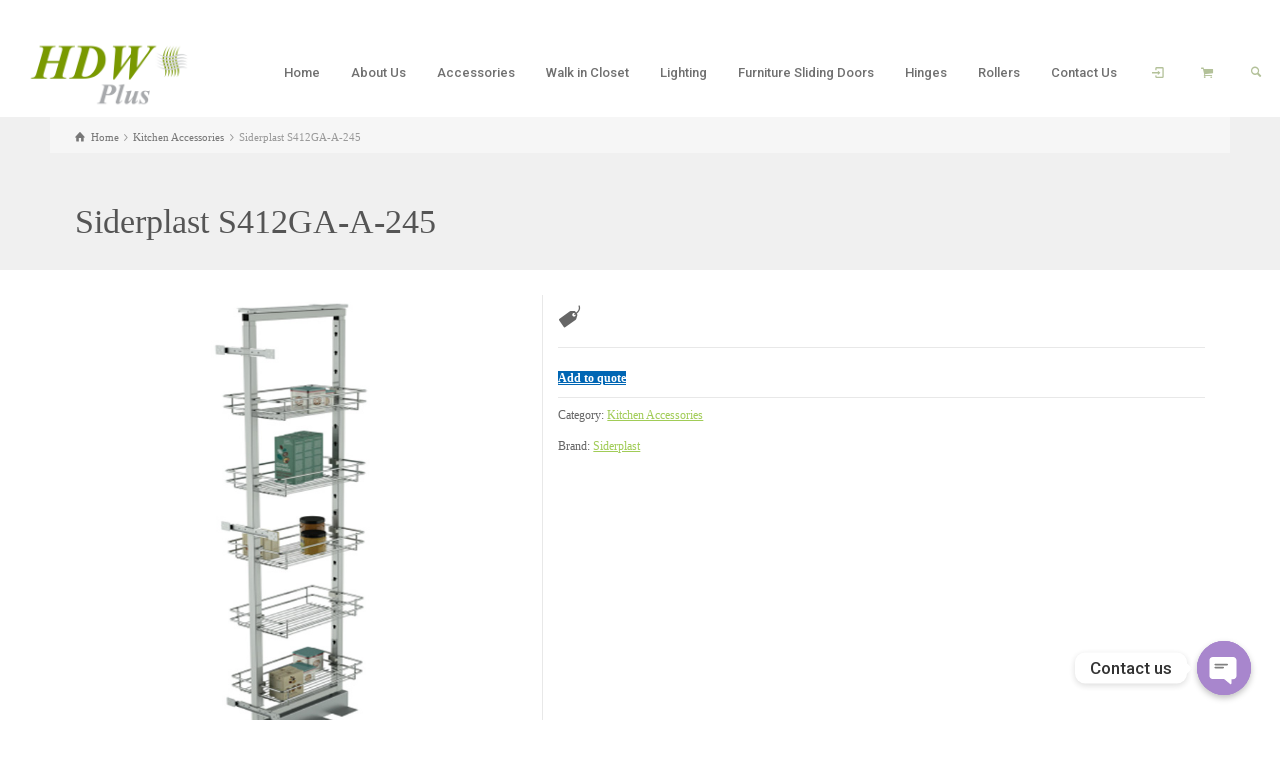

--- FILE ---
content_type: text/html; charset=UTF-8
request_url: https://hardwareplussarl.com/product/siderplast-s412ga-a-245/
body_size: 16254
content:
<!doctype html>
<html lang="en-US" class="no-js">
<head> 
<meta charset="UTF-8" />  
<meta name="viewport" content="width=device-width, initial-scale=1, maximum-scale=1">
<link rel="alternate" type="application/rss+xml" title="Hardware Plus RSS Feed" href="https://hardwareplussarl.com/feed/" />
<link rel="alternate" type="application/atom+xml" title="Hardware Plus Atom Feed" href="https://hardwareplussarl.com/feed/atom/" />
<link rel="pingback" href="https://hardwareplussarl.com/xmlrpc.php" />
<title>Siderplast S412GA-A-245 &#8211; Hardware Plus</title>
<meta name='robots' content='max-image-preview:large' />
<script type="text/javascript">/*<![CDATA[ */ var html = document.getElementsByTagName("html")[0]; html.className = html.className.replace("no-js", "js"); window.onerror=function(e,f){var body = document.getElementsByTagName("body")[0]; body.className = body.className.replace("rt-loading", ""); var e_file = document.createElement("a");e_file.href = f;console.log( e );console.log( e_file.pathname );}/* ]]>*/</script>
<link rel='dns-prefetch' href='//fonts.googleapis.com' />
<link rel="alternate" type="application/rss+xml" title="Hardware Plus &raquo; Feed" href="https://hardwareplussarl.com/feed/" />
<script type="text/javascript">
/* <![CDATA[ */
window._wpemojiSettings = {"baseUrl":"https:\/\/s.w.org\/images\/core\/emoji\/15.0.3\/72x72\/","ext":".png","svgUrl":"https:\/\/s.w.org\/images\/core\/emoji\/15.0.3\/svg\/","svgExt":".svg","source":{"concatemoji":"https:\/\/hardwareplussarl.com\/wp-includes\/js\/wp-emoji-release.min.js?ver=6.5.7"}};
/*! This file is auto-generated */
!function(i,n){var o,s,e;function c(e){try{var t={supportTests:e,timestamp:(new Date).valueOf()};sessionStorage.setItem(o,JSON.stringify(t))}catch(e){}}function p(e,t,n){e.clearRect(0,0,e.canvas.width,e.canvas.height),e.fillText(t,0,0);var t=new Uint32Array(e.getImageData(0,0,e.canvas.width,e.canvas.height).data),r=(e.clearRect(0,0,e.canvas.width,e.canvas.height),e.fillText(n,0,0),new Uint32Array(e.getImageData(0,0,e.canvas.width,e.canvas.height).data));return t.every(function(e,t){return e===r[t]})}function u(e,t,n){switch(t){case"flag":return n(e,"\ud83c\udff3\ufe0f\u200d\u26a7\ufe0f","\ud83c\udff3\ufe0f\u200b\u26a7\ufe0f")?!1:!n(e,"\ud83c\uddfa\ud83c\uddf3","\ud83c\uddfa\u200b\ud83c\uddf3")&&!n(e,"\ud83c\udff4\udb40\udc67\udb40\udc62\udb40\udc65\udb40\udc6e\udb40\udc67\udb40\udc7f","\ud83c\udff4\u200b\udb40\udc67\u200b\udb40\udc62\u200b\udb40\udc65\u200b\udb40\udc6e\u200b\udb40\udc67\u200b\udb40\udc7f");case"emoji":return!n(e,"\ud83d\udc26\u200d\u2b1b","\ud83d\udc26\u200b\u2b1b")}return!1}function f(e,t,n){var r="undefined"!=typeof WorkerGlobalScope&&self instanceof WorkerGlobalScope?new OffscreenCanvas(300,150):i.createElement("canvas"),a=r.getContext("2d",{willReadFrequently:!0}),o=(a.textBaseline="top",a.font="600 32px Arial",{});return e.forEach(function(e){o[e]=t(a,e,n)}),o}function t(e){var t=i.createElement("script");t.src=e,t.defer=!0,i.head.appendChild(t)}"undefined"!=typeof Promise&&(o="wpEmojiSettingsSupports",s=["flag","emoji"],n.supports={everything:!0,everythingExceptFlag:!0},e=new Promise(function(e){i.addEventListener("DOMContentLoaded",e,{once:!0})}),new Promise(function(t){var n=function(){try{var e=JSON.parse(sessionStorage.getItem(o));if("object"==typeof e&&"number"==typeof e.timestamp&&(new Date).valueOf()<e.timestamp+604800&&"object"==typeof e.supportTests)return e.supportTests}catch(e){}return null}();if(!n){if("undefined"!=typeof Worker&&"undefined"!=typeof OffscreenCanvas&&"undefined"!=typeof URL&&URL.createObjectURL&&"undefined"!=typeof Blob)try{var e="postMessage("+f.toString()+"("+[JSON.stringify(s),u.toString(),p.toString()].join(",")+"));",r=new Blob([e],{type:"text/javascript"}),a=new Worker(URL.createObjectURL(r),{name:"wpTestEmojiSupports"});return void(a.onmessage=function(e){c(n=e.data),a.terminate(),t(n)})}catch(e){}c(n=f(s,u,p))}t(n)}).then(function(e){for(var t in e)n.supports[t]=e[t],n.supports.everything=n.supports.everything&&n.supports[t],"flag"!==t&&(n.supports.everythingExceptFlag=n.supports.everythingExceptFlag&&n.supports[t]);n.supports.everythingExceptFlag=n.supports.everythingExceptFlag&&!n.supports.flag,n.DOMReady=!1,n.readyCallback=function(){n.DOMReady=!0}}).then(function(){return e}).then(function(){var e;n.supports.everything||(n.readyCallback(),(e=n.source||{}).concatemoji?t(e.concatemoji):e.wpemoji&&e.twemoji&&(t(e.twemoji),t(e.wpemoji)))}))}((window,document),window._wpemojiSettings);
/* ]]> */
</script>
<style id='wp-emoji-styles-inline-css' type='text/css'>

	img.wp-smiley, img.emoji {
		display: inline !important;
		border: none !important;
		box-shadow: none !important;
		height: 1em !important;
		width: 1em !important;
		margin: 0 0.07em !important;
		vertical-align: -0.1em !important;
		background: none !important;
		padding: 0 !important;
	}
</style>
<link rel='stylesheet' id='wc-blocks-vendors-style-css' href='https://hardwareplussarl.com/wp-content/plugins/woocommerce/packages/woocommerce-blocks/build/wc-blocks-vendors-style.css?ver=9.8.5' type='text/css' media='all' />
<link rel='stylesheet' id='wc-blocks-style-css' href='https://hardwareplussarl.com/wp-content/plugins/woocommerce/packages/woocommerce-blocks/build/wc-blocks-style.css?ver=9.8.5' type='text/css' media='all' />
<link rel='stylesheet' id='chaty-front-css-css' href='https://hardwareplussarl.com/wp-content/plugins/chaty/css/chaty-front.min.css?ver=3.0.91679564999' type='text/css' media='all' />
<style id='woocommerce-inline-inline-css' type='text/css'>
.woocommerce form .form-row .required { visibility: visible; }
</style>
<link rel='stylesheet' id='yith_ywraq_frontend-css' href='https://hardwareplussarl.com/wp-content/plugins/yith-woocommerce-request-a-quote/assets/css/frontend.css?ver=2.21.0' type='text/css' media='all' />
<style id='yith_ywraq_frontend-inline-css' type='text/css'>
.woocommerce .add-request-quote-button.button, .woocommerce .add-request-quote-button-addons.button, .yith-wceop-ywraq-button-wrapper .add-request-quote-button.button, .yith-wceop-ywraq-button-wrapper .add-request-quote-button-addons.button{
    background-color: #0066b4!important;
    color: #ffffff!important;
}
.woocommerce .add-request-quote-button.button:hover,  .woocommerce .add-request-quote-button-addons.button:hover,.yith-wceop-ywraq-button-wrapper .add-request-quote-button.button:hover,  .yith-wceop-ywraq-button-wrapper .add-request-quote-button-addons.button:hover{
    background-color: #044a80!important;
    color: #ffffff!important;
}


</style>
<link rel='stylesheet' id='yith-wcbr-css' href='https://hardwareplussarl.com/wp-content/plugins/yith-woocommerce-brands-add-on/assets/css/yith-wcbr.css?ver=2.11.0' type='text/css' media='all' />
<link rel='stylesheet' id='bootstrap-css' href='https://hardwareplussarl.com/wp-content/themes/rttheme19/css/layout2/bootstrap.css?ver=6.5.7' type='text/css' media='all' />
<link rel='stylesheet' id='theme-style-all-css' href='https://hardwareplussarl.com/wp-content/themes/rttheme19/css/layout2/style.css?ver=6.5.7' type='text/css' media='all' />
<link rel='stylesheet' id='rt-woocommerce-css' href='https://hardwareplussarl.com/wp-content/themes/rttheme19/css/woocommerce/rt-woocommerce.css?ver=6.5.7' type='text/css' media='all' />
<link rel='stylesheet' id='mediaelement-skin-css' href='https://hardwareplussarl.com/wp-content/themes/rttheme19/css/mejs-skin.css?ver=6.5.7' type='text/css' media='all' />
<link rel='stylesheet' id='fontello-css' href='https://hardwareplussarl.com/wp-content/themes/rttheme19/css/fontello/css/fontello.css?ver=6.5.7' type='text/css' media='all' />
<link rel='stylesheet' id='jquery-owl-carousel-css' href='https://hardwareplussarl.com/wp-content/themes/rttheme19/css/owl-carousel.css?ver=6.5.7' type='text/css' media='all' />
<link rel='stylesheet' id='lightgallery-css' href='https://hardwareplussarl.com/wp-content/themes/rttheme19/css/lightbox/lightgallery.min.css?ver=6.5.7' type='text/css' media='all' />
<!--[if IE 9]>
<link rel='stylesheet' id='theme-ie9-css' href='https://hardwareplussarl.com/wp-content/themes/rttheme19/css/ie9.css?ver=6.5.7' type='text/css' media='all' />
<![endif]-->
<link rel='stylesheet' id='theme-style-css' href='https://hardwareplussarl.com/wp-content/themes/rttheme19-child/style.css?ver=6.5.7' type='text/css' media='all' />
<link rel='stylesheet' id='theme-dynamic-css' href='https://hardwareplussarl.com/wp-content/uploads/rttheme19/dynamic-style.css?ver=230222154104' type='text/css' media='all' />
<link rel='stylesheet' id='rt-google-fonts-css' href='//fonts.googleapis.com/css?family=Roboto+Slab%3A300%7CRoboto%3A500&#038;subset=latin-ext%2Clatin&#038;ver=1.0.0' type='text/css' media='all' />
<link rel='stylesheet' id='prdctfltr-css' href='https://hardwareplussarl.com/wp-content/plugins/prdctfltr/includes/css/styles.css?ver=8.3.0' type='text/css' media='all' />
<script type="text/javascript" src="https://hardwareplussarl.com/wp-includes/js/jquery/jquery.min.js?ver=3.7.1" id="jquery-core-js"></script>
<script type="text/javascript" src="https://hardwareplussarl.com/wp-includes/js/jquery/jquery-migrate.min.js?ver=3.4.1" id="jquery-migrate-js"></script>
<script type="text/javascript" src="https://hardwareplussarl.com/wp-content/plugins/woocommerce/assets/js/jquery-blockui/jquery.blockUI.min.js?ver=2.7.0-wc.7.6.1" id="jquery-blockui-js"></script>
<script type="text/javascript" id="wc-add-to-cart-js-extra">
/* <![CDATA[ */
var wc_add_to_cart_params = {"ajax_url":"\/wp-admin\/admin-ajax.php","wc_ajax_url":"\/?wc-ajax=%%endpoint%%","i18n_view_cart":"View cart","cart_url":"https:\/\/hardwareplussarl.com","is_cart":"","cart_redirect_after_add":"no"};
/* ]]> */
</script>
<script type="text/javascript" src="https://hardwareplussarl.com/wp-content/plugins/woocommerce/assets/js/frontend/add-to-cart.min.js?ver=7.6.1" id="wc-add-to-cart-js"></script>
<script type="text/javascript" src="https://hardwareplussarl.com/wp-content/plugins/js_composer/assets/js/vendors/woocommerce-add-to-cart.js?ver=6.10.0" id="vc_woocommerce-add-to-cart-js-js"></script>
<script type="text/javascript" src="https://hardwareplussarl.com/wp-content/themes/rttheme19/js/pace.js?ver=6.5.7" id="pace-js"></script>
<script type="text/javascript" src="https://hardwareplussarl.com/wp-content/themes/rttheme19/js/modernizr.min.js?ver=6.5.7" id="modernizr-js"></script>
<link rel="https://api.w.org/" href="https://hardwareplussarl.com/wp-json/" /><link rel="alternate" type="application/json" href="https://hardwareplussarl.com/wp-json/wp/v3/product/8021" /><link rel="EditURI" type="application/rsd+xml" title="RSD" href="https://hardwareplussarl.com/xmlrpc.php?rsd" />
<meta name="generator" content="WordPress 6.5.7" />
<meta name="generator" content="WooCommerce 7.6.1" />
<link rel="canonical" href="https://hardwareplussarl.com/product/siderplast-s412ga-a-245/" />
<link rel='shortlink' href='https://hardwareplussarl.com/?p=8021' />
<link rel="alternate" type="application/json+oembed" href="https://hardwareplussarl.com/wp-json/oembed/1.0/embed?url=https%3A%2F%2Fhardwareplussarl.com%2Fproduct%2Fsiderplast-s412ga-a-245%2F" />
<link rel="alternate" type="text/xml+oembed" href="https://hardwareplussarl.com/wp-json/oembed/1.0/embed?url=https%3A%2F%2Fhardwareplussarl.com%2Fproduct%2Fsiderplast-s412ga-a-245%2F&#038;format=xml" />

<!--[if lt IE 9]><script src="https://hardwareplussarl.com/wp-content/themes/rttheme19/js/html5shiv.min.js"></script><![endif]-->
<!--[if gte IE 9]> <style type="text/css"> .gradient { filter: none; } </style> <![endif]-->

<!--Child Theme:Yes Theme Version:2.1.1 Plugin Version:2.1.1-->
	<noscript><style>.woocommerce-product-gallery{ opacity: 1 !important; }</style></noscript>
	<meta name="generator" content="Powered by WPBakery Page Builder - drag and drop page builder for WordPress."/>
<meta name="generator" content="Powered by Slider Revolution 6.6.5 - responsive, Mobile-Friendly Slider Plugin for WordPress with comfortable drag and drop interface." />
<link rel="icon" href="https://hardwareplussarl.com/wp-content/uploads/2018/11/cropped-Screen-Shot-2018-11-28-at-2.38.49-PM-32x32.png" sizes="32x32" />
<link rel="icon" href="https://hardwareplussarl.com/wp-content/uploads/2018/11/cropped-Screen-Shot-2018-11-28-at-2.38.49-PM-192x192.png" sizes="192x192" />
<link rel="apple-touch-icon" href="https://hardwareplussarl.com/wp-content/uploads/2018/11/cropped-Screen-Shot-2018-11-28-at-2.38.49-PM-180x180.png" />
<meta name="msapplication-TileImage" content="https://hardwareplussarl.com/wp-content/uploads/2018/11/cropped-Screen-Shot-2018-11-28-at-2.38.49-PM-270x270.png" />
<meta name="generator" content="XforWooCommerce.com - Product Filter for WooCommerce"/><script>function setREVStartSize(e){
			//window.requestAnimationFrame(function() {
				window.RSIW = window.RSIW===undefined ? window.innerWidth : window.RSIW;
				window.RSIH = window.RSIH===undefined ? window.innerHeight : window.RSIH;
				try {
					var pw = document.getElementById(e.c).parentNode.offsetWidth,
						newh;
					pw = pw===0 || isNaN(pw) || (e.l=="fullwidth" || e.layout=="fullwidth") ? window.RSIW : pw;
					e.tabw = e.tabw===undefined ? 0 : parseInt(e.tabw);
					e.thumbw = e.thumbw===undefined ? 0 : parseInt(e.thumbw);
					e.tabh = e.tabh===undefined ? 0 : parseInt(e.tabh);
					e.thumbh = e.thumbh===undefined ? 0 : parseInt(e.thumbh);
					e.tabhide = e.tabhide===undefined ? 0 : parseInt(e.tabhide);
					e.thumbhide = e.thumbhide===undefined ? 0 : parseInt(e.thumbhide);
					e.mh = e.mh===undefined || e.mh=="" || e.mh==="auto" ? 0 : parseInt(e.mh,0);
					if(e.layout==="fullscreen" || e.l==="fullscreen")
						newh = Math.max(e.mh,window.RSIH);
					else{
						e.gw = Array.isArray(e.gw) ? e.gw : [e.gw];
						for (var i in e.rl) if (e.gw[i]===undefined || e.gw[i]===0) e.gw[i] = e.gw[i-1];
						e.gh = e.el===undefined || e.el==="" || (Array.isArray(e.el) && e.el.length==0)? e.gh : e.el;
						e.gh = Array.isArray(e.gh) ? e.gh : [e.gh];
						for (var i in e.rl) if (e.gh[i]===undefined || e.gh[i]===0) e.gh[i] = e.gh[i-1];
											
						var nl = new Array(e.rl.length),
							ix = 0,
							sl;
						e.tabw = e.tabhide>=pw ? 0 : e.tabw;
						e.thumbw = e.thumbhide>=pw ? 0 : e.thumbw;
						e.tabh = e.tabhide>=pw ? 0 : e.tabh;
						e.thumbh = e.thumbhide>=pw ? 0 : e.thumbh;
						for (var i in e.rl) nl[i] = e.rl[i]<window.RSIW ? 0 : e.rl[i];
						sl = nl[0];
						for (var i in nl) if (sl>nl[i] && nl[i]>0) { sl = nl[i]; ix=i;}
						var m = pw>(e.gw[ix]+e.tabw+e.thumbw) ? 1 : (pw-(e.tabw+e.thumbw)) / (e.gw[ix]);
						newh =  (e.gh[ix] * m) + (e.tabh + e.thumbh);
					}
					var el = document.getElementById(e.c);
					if (el!==null && el) el.style.height = newh+"px";
					el = document.getElementById(e.c+"_wrapper");
					if (el!==null && el) {
						el.style.height = newh+"px";
						el.style.display = "block";
					}
				} catch(e){
					console.log("Failure at Presize of Slider:" + e)
				}
			//});
		  };</script>
		<style type="text/css" id="wp-custom-css">
			body
{
	background-image: url() !important;
}


.social_share_holder
{
	display:none !important;
}		</style>
		<noscript><style> .wpb_animate_when_almost_visible { opacity: 1; }</style></noscript></head>
<body class="product-template-default single single-product postid-8021 theme-rttheme19 woocommerce woocommerce-page woocommerce-no-js rt-loading  layout2 wpb-js-composer js-comp-ver-6.10.0 vc_responsive">
<div class="go-to-top icon-up-open"></div>
		<!-- loader -->
		<div id="loader-wrapper"><div id="loader"></div></div>
		<!-- / #loader -->
		
<!-- background wrapper -->
<div id="container">   
 
	

				

	<header class="top-header fullwidth sticky">

				

		<div class="header-elements fullwidth">
		
			<!-- mobile menu button -->
			<div class="mobile-menu-button icon-menu"></div>

			
			<!-- logo -->
			<div id="logo" class="site-logo">
				 <a href="https://hardwareplussarl.com" title="Hardware Plus"><img src="https://hardwareplussarl.com/wp-content/uploads/2018/11/Screen-Shot-2018-11-28-at-2.18.46-PM.png" alt="Hardware Plus" width="776" height="300" class="main_logo" /></a> 			</div><!-- / end #logo -->

			<div class="header-right">
						

				<!-- navigation holder -->
				    

									<nav>
						<ul id="navigation" class="menu"><li id='menu-item-10295' data-depth='0' class="menu-item menu-item-type-post_type menu-item-object-page menu-item-home"><a  href="https://hardwareplussarl.com/">Home</a> </li>
<li id='menu-item-10294' data-depth='0' class="menu-item menu-item-type-post_type menu-item-object-page"><a  href="https://hardwareplussarl.com/about-us/">About Us</a> </li>
<li id='menu-item-10293' data-depth='0' class="menu-item menu-item-type-custom menu-item-object-custom menu-item-has-children"><a  href="#">Accessories</a> 
<ul class="sub-menu">
<li id='menu-item-4181' data-depth='1' class="menu-item menu-item-type-custom menu-item-object-custom menu-item-has-children"><a  href="#">Door</a> 
	<ul class="sub-menu">
<li id='menu-item-10322' data-depth='2' class="menu-item menu-item-type-custom menu-item-object-custom"><a  href="https://hardwareplussarl.com/door-handles/">Door Handles</a> </li>
<li id='menu-item-10335' data-depth='2' class="menu-item menu-item-type-post_type menu-item-object-page"><a  href="https://hardwareplussarl.com/door-locks/">Door Locks</a> </li>
<li id='menu-item-10338' data-depth='2' class="menu-item menu-item-type-post_type menu-item-object-page"><a  href="https://hardwareplussarl.com/door-rubber/">Door Rubber</a> </li>
<li id='menu-item-10342' data-depth='2' class="menu-item menu-item-type-post_type menu-item-object-page"><a  href="https://hardwareplussarl.com/invisible-doors/">Invisible Doors</a> </li>
<li id='menu-item-10762' data-depth='2' class="menu-item menu-item-type-custom menu-item-object-custom"><a  href="https://hardwareplussarl.com/product-brands/antipanic/">Antipanic</a> </li>
	</ul>
</li>
<li id='menu-item-4182' data-depth='1' class="menu-item menu-item-type-custom menu-item-object-custom menu-item-has-children"><a  href="#">Furniture</a> 
	<ul class="sub-menu">
<li id='menu-item-10349' data-depth='2' class="menu-item menu-item-type-post_type menu-item-object-page"><a  href="https://hardwareplussarl.com/furniture-handles/">Furniture Handles</a> </li>
<li id='menu-item-10387' data-depth='2' class="menu-item menu-item-type-post_type menu-item-object-page"><a  href="https://hardwareplussarl.com/aluminum-profile/">Aluminum Profile</a> </li>
<li id='menu-item-10402' data-depth='2' class="menu-item menu-item-type-post_type menu-item-object-page"><a  href="https://hardwareplussarl.com/furniture-fitting/">Furniture Fitting</a> </li>
<li id='menu-item-10401' data-depth='2' class="menu-item menu-item-type-post_type menu-item-object-page"><a  href="https://hardwareplussarl.com/cabinet-lock/">Cabinet Lock</a> </li>
	</ul>
</li>
<li id='menu-item-10406' data-depth='1' class="menu-item menu-item-type-post_type menu-item-object-page"><a  href="https://hardwareplussarl.com/kitchen-accessories/">Kitchen</a> </li>
<li id='menu-item-10428' data-depth='1' class="menu-item menu-item-type-post_type menu-item-object-page"><a  href="https://hardwareplussarl.com/bed-accessories/">Bed</a> </li>
<li id='menu-item-10432' data-depth='1' class="menu-item menu-item-type-post_type menu-item-object-page"><a  href="https://hardwareplussarl.com/bathroom-accessories/">Bathroom</a> </li>
</ul>
</li>
<li id='menu-item-10443' data-depth='0' class="menu-item menu-item-type-post_type menu-item-object-page"><a  href="https://hardwareplussarl.com/walk-in-closet/">Walk in Closet</a> </li>
<li id='menu-item-10451' data-depth='0' class="menu-item menu-item-type-post_type menu-item-object-page"><a  href="https://hardwareplussarl.com/lighting/">Lighting</a> </li>
<li id='menu-item-10456' data-depth='0' class="menu-item menu-item-type-post_type menu-item-object-page"><a  href="https://hardwareplussarl.com/sliding-doors/">Furniture Sliding Doors</a> </li>
<li id='menu-item-10467' data-depth='0' class="menu-item menu-item-type-post_type menu-item-object-page"><a  href="https://hardwareplussarl.com/hinges/">Hinges</a> </li>
<li id='menu-item-10470' data-depth='0' class="menu-item menu-item-type-post_type menu-item-object-page"><a  href="https://hardwareplussarl.com/rollers/">Rollers</a> </li>
<li id='menu-item-10296' data-depth='0' class="menu-item menu-item-type-post_type menu-item-object-page"><a  href="https://hardwareplussarl.com/contact-us/">Contact Us</a> </li>
</ul> 
					</nav>
						
						<!-- shortcut buttons -->
		<div id="tools">
			<ul>
				<li class="tool-icon" title="Open"><span class="icon-plus"></span></li>
			</ul>
			<ul>

				
															<li class="tool-icon" title="Login"><span class="icon-login"></span>

							<div class="widget">
								<h5>Login</h5>

																			Not registered yet? <a href="https://hardwareplussarl.com/product/siderplast-s412ga-a-245/" title="Register">Register</a></p>
									
										<form method="post" class="login" action="https://hardwareplussarl.com/product/siderplast-s412ga-a-245/">

											
											<p class="form-row form-row-wide">
												<label for="username">Username or email address <span class="required">*</span></label>
												<input type="text" class="input-text" name="username" id="username" value="" />
											</p>
											<p class="form-row form-row-wide">
												<label for="password">Password <span class="required">*</span></label>
												<input class="input-text" type="password" name="password" id="password" />
											</p>

											
											<p class="form-row">
												<input type="hidden" id="_wpnonce" name="_wpnonce" value="777ac17894" /><input type="hidden" name="_wp_http_referer" value="/product/siderplast-s412ga-a-245/" />												<input type="submit" class="button" name="login" value="Login" />
												<label for="rememberme" class="inline">
													<input name="rememberme" type="checkbox" id="rememberme" value="forever" /> Remember me												</label>
											</p>
											<p class="lost_password">
												<a href="">Lost your password?</a>
											</p>

											
										</form>

							</div>
						</li>
									
									<li class="tool-icon cart" title="Cart"><span class="icon-basket"><sub class="number empty">0</sub></span>
						<div class="widget woocommerce widget_shopping_cart">

							<h5>Cart</h5>
							<div class="widget_shopping_cart_content"></div>

						</div>
					</li>
				
									<li class="tool-icon search" title="Search"><span class="icon-search"></span>
						<div class="widget">
							<form method="get"  action="https://hardwareplussarl.com/"  class="wp-search-form rt_form">
	<ul>
		<li><input type="text" class='search showtextback' placeholder="search" name="s" /><span class="icon-search-1"></span></li>
	</ul>
	</form>						</div>
					</li>

				
							</ul>
		</div><!-- / end #tools -->

	
			</div><!-- / end .header-right -->

		</div>
	</header>



	<!-- main contents -->
	<div id="main_content">

	
<div class="content_row row sub_page_header fullwidth " style="background-color: #f0f0f0;">
	
	<div class="content_row_wrapper underlap default" ><div class="col col-sm-12"><div class="breadcrumb"><ol vocab="http://schema.org/" typeof="BreadcrumbList"><li property="itemListElement" typeof="ListItem"><a class="icon-home" property="item" typeof="WebPage" href="https://hardwareplussarl.com"><span property="name">Home</span></a><meta content="1" property="position"></li> <span class="icon-angle-right"></span> <li property="itemListElement" typeof="ListItem"><a href="https://hardwareplussarl.com/product-category/kitchen-accessories/" property="item" typeof="WebPage"><span property="name">Kitchen Accessories</span></a><meta property="position" content="2"> <span class="icon-angle-right"></span> </li><li property="itemListElement" typeof="ListItem"><span property="name">Siderplast S412GA-A-245</span><meta property="position" content="3"></li></ol></div><section class="page-title"><h1>Siderplast S412GA-A-245</h1></section></div></div>
</div>

	<div  class="content_row default-style no-composer overlap fullwidth"><div class="content_row_wrapper clearfix "><div class="col col-sm-12 col-xs-12 ">
				 
	<div class="woocommerce">
					
			
<div class="woocommerce-notices-wrapper"></div>
<div itemscope itemtype="http://schema.org/Product" id="product-8021" class="row border_grid single-product post-8021 product type-product status-publish has-post-thumbnail product_cat-kitchen-accessories yith_product_brand-siderplast first instock shipping-taxable product-type-simple">	

	<div class="col col-sm-12 col-xs-12">

			<meta itemprop="name" content="Siderplast S412GA-A-245">

						<div class="row fixed_heights ">
				
									<div class="col col-sm-5 col-xs-12">
				
						
<div class="images woo_product_images">

				<div id="slider-8021-product-image-carosel" class="rt-carousel carousel-holder clearfix product-image-carosel" data-item-width="1" data-nav="true" data-dots="false" data-margin="15" data-autoplay="false" data-timeout="5000" data-loop="false" data-tablet-item-width="" data-mobile-item-width="1">
					<div class="owl-carousel">
						<div><a id="lightbox-925338" class="imgeffect zoom lightbox_" data-group="slider-carousel-895050" title="Enlarge Image" data-title="S412GA-A-245" data-sub-html="#lightbox-925338-description" data-thumbnail="https://hardwareplussarl.com/wp-content/uploads/2023/01/S412GA-A-245-75x50.jpg" data-thumbTooltip="" data-scaleUp="" data-href="" data-width="" data-height="" data-flashHasPriority="" data-poster="" data-autoplay="" data-audiotitle="" data-html="" href="https://hardwareplussarl.com/wp-content/uploads/2023/01/S412GA-A-245.jpg" ><img src="https://hardwareplussarl.com/wp-content/uploads/2023/01/S412GA-A-245.jpg" alt="" itemprop="image"></a>
			<div class="lighbox-description hidden" id="lightbox-925338-description">
				<strong>S412GA-A-245</strong><br>
				S412GA-A-245
			</div></div>
					</div>
					
				</div>
			  
</div>
									</div><!-- end .col -->
					<div class="col col-sm-7 col-xs-12">
				
						<div class="summary entry-summary">

							<p class="price"></p>

<div class="yith-ywraq-add-to-quote add-to-quote-8021 near-add-to-cart">
	<div class="yith-ywraq-add-button show" style="display:block">
		
<a href="#" class="add-request-quote-button button" data-product_id="8021" data-wp_nonce="dd56fde25a">
	Add to quote</a>
<img src="https://hardwareplussarl.com/wp-content/plugins/yith-woocommerce-request-a-quote/assets/images/wpspin_light.gif" class="ajax-loading" alt="loading" width="16" height="16" style="visibility:hidden" />
	</div>
	</div>

<div class="clear"></div>

		<div class="social_share_holder">
		<div class="share_text"><span class="icon-share">Share</span></div>
		<ul class="social_media"><li class="mail"><a class="icon-mail " href="/cdn-cgi/l/email-protection#07386568637e3a6f737377742234462235412235416f66756370667562776b72747466756b2964686a22354177756863726473223541746e636275776b6674732a7433363560662a662a353332223541" title="Email"><span>Email</span></a></li><li class="twitter"><a class="icon-twitter " href="#" data-url="http://twitter.com/home?status=Siderplast+S412GA-A-245+https%3A%2F%2Fhardwareplussarl.com%2Fproduct%2Fsiderplast-s412ga-a-245%2F" title="Twitter"><span>Twitter</span></a></li><li class="facebook"><a class="icon-facebook " href="#" data-url="http://www.facebook.com/sharer/sharer.php?u=https%3A%2F%2Fhardwareplussarl.com%2Fproduct%2Fsiderplast-s412ga-a-245%2F&amp;title=Siderplast+S412GA-A-245" title="Facebook"><span>Facebook</span></a></li><li class="gplus"><a class="icon-gplus " href="#" data-url="https://plus.google.com/share?url=https%3A%2F%2Fhardwareplussarl.com%2Fproduct%2Fsiderplast-s412ga-a-245%2F" title="Google +"><span>Google +</span></a></li><li class="pinterest"><a class="icon-pinterest " href="#" data-url="http://pinterest.com/pin/create/bookmarklet/?media=https%3A%2F%2Fhardwareplussarl.com%2Fwp-content%2Fuploads%2F2023%2F01%2FS412GA-A-245.jpg&amp;url=https%3A%2F%2Fhardwareplussarl.com%2Fproduct%2Fsiderplast-s412ga-a-245%2F&amp;is_video=false&amp;description=Siderplast+S412GA-A-245" title="Pinterest"><span>Pinterest</span></a></li><li class="tumblr"><a class="icon-tumblr " href="#" data-url="http://tumblr.com/share?url=https%3A%2F%2Fhardwareplussarl.com%2Fproduct%2Fsiderplast-s412ga-a-245%2F&amp;title=Siderplast+S412GA-A-245" title="Tumblr"><span>Tumblr</span></a></li><li class="linkedin"><a class="icon-linkedin " href="#" data-url="http://www.linkedin.com/shareArticle?mini=true&amp;url=https%3A%2F%2Fhardwareplussarl.com%2Fproduct%2Fsiderplast-s412ga-a-245%2F&amp;title=Siderplast+S412GA-A-245&amp;source=" title="Linkedin"><span>Linkedin</span></a></li><li class="vkontakte"><a class="icon-vkontakte " href="#" data-url="http://vkontakte.ru/share.php?url=https%3A%2F%2Fhardwareplussarl.com%2Fproduct%2Fsiderplast-s412ga-a-245%2F" title="Vkontakte"><span>Vkontakte</span></a></li></ul>
		</div><div class="product_meta">

	
	
	<span class="posted_in">Category: <a href="https://hardwareplussarl.com/product-category/kitchen-accessories/" rel="tag">Kitchen Accessories</a></span>
	
	
	
			<span class="yith-wcbr-brands">
			Brand:			<span itemprop="brand" ><a href="https://hardwareplussarl.com/product-brands/siderplast/" rel="tag">Siderplast</a></span>
		</span>
	
			<span class="yith-wcbr-brands-logo">
					</span>
	
</div>

						</div><!-- .summary -->

				</div><!-- end .col -->	

			</div><!-- end .row -->

	</div><!-- end .col -->	

</div>
<div class="row product_content_row">

	<div class="col col-sm-12  col-xs-12">

 		 
 	<div class="rt_tabs woo_tabs clearfix  tab-style-1" data-tab-style="tab-style-1">

		<ul class="tab_nav hidden-xs">
			<li class="tab_title  active" id="description-title" data-tab-number="1"><span class="icon-doc-alt"></span>Description</li>		</ul>
		

		<div class="tab_contents">

			<div class="tab_content_wrapper animation  active" id="tab-description" data-tab-content="1">
						<div id="tab-description-inline-title" class="tab_title visible-xs" data-tab-number="1"><span class="icon-doc-alt"></span>Description</div>
					<div class="tab_content">
	<h2>Description</h2>

<div id="attachment_8023" style="width: 650px" class="wp-caption alignnone"><img fetchpriority="high" decoding="async" aria-describedby="caption-attachment-8023" class="size-full wp-image-8023" src="https://wordpress-475423-3075904.cloudwaysapps.com/wp-content/uploads/2023/01/S412GA-A-245-1.jpg" alt="" width="640" height="640" srcset="https://hardwareplussarl.com/wp-content/uploads/2023/01/S412GA-A-245-1.jpg 640w, https://hardwareplussarl.com/wp-content/uploads/2023/01/S412GA-A-245-1-300x300.jpg 300w, https://hardwareplussarl.com/wp-content/uploads/2023/01/S412GA-A-245-1-150x150.jpg 150w, https://hardwareplussarl.com/wp-content/uploads/2023/01/S412GA-A-245-1-600x600.jpg 600w, https://hardwareplussarl.com/wp-content/uploads/2023/01/S412GA-A-245-1-100x100.jpg 100w" sizes="(max-width: 640px) 100vw, 640px" /><p id="caption-attachment-8023" class="wp-caption-text">S412GA-A-245-1</p></div>
</div></div>
		</div><!-- / .tab_contents -->
 

		</div><!-- / .rt_tabs -->
 
	</div><!-- end .col -->	


</div><!-- #product-8021 -->


	<div class="related products margin-t40">
  
		<div class="rt_heading_wrapper style-3">
			<h6 class="rt_heading style-3">Related Products</h6>
		</div> 

		
				<div id="slider-woocommerce-upsells-carousel" class="rt-carousel carousel-holder clearfix wc-product-carousel woocommerce" data-item-width="3" data-nav="true" data-dots="false" data-margin="15" data-autoplay="false" data-timeout="5000" data-loop="false" data-tablet-item-width="" data-mobile-item-width="1">
					<div class="owl-carousel">
						<div><div class="product_item_holder post-4548 product type-product status-publish has-post-thumbnail product_cat-kitchen-accessories yith_product_brand-elletipi first instock shipping-taxable product-type-simple">
 
	
		<div class="featured_image"><a href="https://hardwareplussarl.com/product/elletipi-city-pta-3045b-removable-bin-for-base-grey/" class="imgeffect link"><img src="https://hardwareplussarl.com/wp-content/uploads/2022/12/Elletipi-3045A.jpeg" alt="" class="" /></a></div>
		<div class="product_info">
			<h5 class="clean_heading"><a href="https://hardwareplussarl.com/product/elletipi-city-pta-3045b-removable-bin-for-base-grey/">Elletipi City  Removable Bin for Base</a></h5>

			
				
		</div>  

</div></div><div><div class="product_item_holder post-4515 product type-product status-publish has-post-thumbnail product_cat-kitchen-accessories yith_product_brand-atim first instock shipping-taxable product-type-simple">
 
	
		<div class="featured_image"><a href="https://hardwareplussarl.com/product/atim-opla-top-pull-out-top-flush-with-counter-top/" class="imgeffect link"><img src="https://hardwareplussarl.com/wp-content/uploads/2022/12/A41178176022-atim.jpg" alt="" class="" /></a></div>
		<div class="product_info">
			<h5 class="clean_heading"><a href="https://hardwareplussarl.com/product/atim-opla-top-pull-out-top-flush-with-counter-top/">Atim Opla Top Pull-Out Top Flush With Counter Top</a></h5>

			
				
		</div>  

</div></div><div><div class="product_item_holder post-4484 product type-product status-publish has-post-thumbnail product_cat-kitchen-accessories yith_product_brand-compagnucci first instock shipping-taxable product-type-simple">
 
	
		<div class="featured_image"><a href="https://hardwareplussarl.com/product/single-swing-out-larder/" class="imgeffect link"><img src="https://hardwareplussarl.com/wp-content/uploads/2022/12/300-compagnucci-single-swin.jpg" alt="300-compagnucci-single-swing" class="" /></a></div>
		<div class="product_info">
			<h5 class="clean_heading"><a href="https://hardwareplussarl.com/product/single-swing-out-larder/">Single swing-out larder</a></h5>

			
				
		</div>  

</div></div><div><div class="product_item_holder post-4544 product type-product status-publish has-post-thumbnail product_cat-kitchen-accessories yith_product_brand-elletipi first instock shipping-taxable product-type-simple">
 
	
		<div class="featured_image"><a href="https://hardwareplussarl.com/product/elletipi-city-pta-3040b-removable-waste-bin-for-base/" class="imgeffect link"><img src="https://hardwareplussarl.com/wp-content/uploads/2022/12/Elletipi-3040B.jpeg" alt="" class="" /></a></div>
		<div class="product_info">
			<h5 class="clean_heading"><a href="https://hardwareplussarl.com/product/elletipi-city-pta-3040b-removable-waste-bin-for-base/">Elletipi City Removable Waste Bin for Base</a></h5>

			
				
		</div>  

</div></div><div><div class="product_item_holder post-4439 product type-product status-publish has-post-thumbnail product_cat-kitchen-accessories yith_product_brand-fbm first instock shipping-taxable product-type-simple">
 
	
		<div class="featured_image"><a href="https://hardwareplussarl.com/product/amc-168-logiflex/" class="imgeffect link"><img src="https://hardwareplussarl.com/wp-content/uploads/2022/12/ART-168.jpg" alt="" class="" /></a></div>
		<div class="product_info">
			<h5 class="clean_heading"><a href="https://hardwareplussarl.com/product/amc-168-logiflex/">AMC 168 LOGIFLEX</a></h5>

			
				
		</div>  

</div></div>
					</div>
					
				</div>
			
	</div>
		
	</div>
	
		

</div></div></div>
</div><!-- / end #main_content -->

<!-- footer -->
<footer id="footer" class="clearfix footer" data-footer="">
	<section class="footer_widgets content_row row clearfix footer border_grid fixed_heights footer_contents fullwidth"><div class="content_row_wrapper fullwidth clearfix"><div id="footer-column-1" class="col col-xs-12 col-sm-4 widgets_holder"><div id="text-2" class="footer_widget widget widget_text"><h5>About Hardware Plus</h5>			<div class="textwidget"><p>Hardware Plus was founded in 2011 , which then grew up to become on of the leading companies in Lebanon that offers a wide selection of European products to meet the needs of every customer like door handles, kitchen accessories, walk in closet, lighting and much more.</p>
</div>
		</div></div><div id="footer-column-2" class="col col-xs-12 col-sm-4 widgets_holder"><div id="contact_info-1" class="footer_widget widget widget_contact_info"><h5>Contact Info</h5><div class="with_icons style-1"><div><span class="icon icon-home"></span><div>Industrial City Bauchrieh - Beirut - Lebanon</div></div><div><span class="icon icon-phone"></span><div>+961 1 497481</div></div><div><span class="icon icon-phone"></span><div>+961 1 497482</div></div><div><span class="icon icon-mobile"></span><div>+961 3 118859</div></div><div><span class="icon icon-mobile"></span><div>+961 70 497481</div></div><div><span class="icon icon-mail-1"></span><div><a href="/cdn-cgi/l/email-protection#0c6d627863796222616d6d6063796a4c646d7e687b6d7e697c60797f7f6d7e60226f6361"><span class="__cf_email__" data-cfemail="fb9a958f948e95d5969a9a97948e9dbb939a899f8c9a899e8b978e88889a8997d5989496">[email&#160;protected]</span></a></div></div><div><span class="icon icon-mail-1"></span><div><a href="/cdn-cgi/l/email-protection#6b030f1c1b071e182b030a190f1c0a190e1b071e18180a190745080406"><span class="__cf_email__" data-cfemail="c5ada1b2b5a9b0b685ada4b7a1b2a4b7a0b5a9b0b6b6a4b7a9eba6aaa8">[email&#160;protected]</span></a></div></div></div></div></div><div id="footer-column-3" class="col col-xs-12 col-sm-4 widgets_holder"><div id="custom_html-2" class="widget_text footer_widget widget widget_custom_html"><div class="textwidget custom-html-widget"><iframe src="https://www.google.com/maps/embed?pb=!1m18!1m12!1m3!1d754.7328279988848!2d35.550760389437386!3d33.886425408373135!2m3!1f0!2f0!3f0!3m2!1i1024!2i768!4f13.1!3m3!1m2!1s0x151f163a468e9b3b%3A0x61dcb292d976df2b!2sHardware%20Plus%20SARL!5e1!3m2!1sen!2slb!4v1677080538076!5m2!1sen!2slb" width="400" height="350" style="border:0;" allowfullscreen="" loading="lazy" referrerpolicy="no-referrer-when-downgrade"></iframe></div></div></div></div></section><div class="content_row row clearfix footer_contents footer_info_bar fullwidth"><div class="content_row_wrapper fullwidth clearfix"><div class="col col-sm-12"><div class="copyright ">Copyright © Hardware Plus SARL, Inc.</div><ul id="footer-navigation" class="menu"><li id="menu-item-4465" class="menu-item menu-item-type-post_type menu-item-object-page menu-item-home menu-item-4465"><a href="https://hardwareplussarl.com/">Home</a></li>
<li id="menu-item-4467" class="menu-item menu-item-type-post_type menu-item-object-page menu-item-4467"><a href="https://hardwareplussarl.com/about-us/">About Us</a></li>
<li id="menu-item-4466" class="menu-item menu-item-type-post_type menu-item-object-page menu-item-4466"><a href="https://hardwareplussarl.com/contact-us/">Contact Us</a></li>
</ul></div></div></div></footer><!-- / end #footer -->

</div><!-- / end #container --> 

		<script data-cfasync="false" src="/cdn-cgi/scripts/5c5dd728/cloudflare-static/email-decode.min.js"></script><script>
			window.RS_MODULES = window.RS_MODULES || {};
			window.RS_MODULES.modules = window.RS_MODULES.modules || {};
			window.RS_MODULES.waiting = window.RS_MODULES.waiting || [];
			window.RS_MODULES.defered = true;
			window.RS_MODULES.moduleWaiting = window.RS_MODULES.moduleWaiting || {};
			window.RS_MODULES.type = 'compiled';
		</script>
		<script type="application/ld+json">{"@context":"https:\/\/schema.org\/","@type":"BreadcrumbList","itemListElement":[{"@type":"ListItem","position":1,"item":{"name":"Kitchen Accessories","@id":"https:\/\/hardwareplussarl.com\/product-category\/kitchen-accessories\/"}},{"@type":"ListItem","position":2,"item":{"name":"Siderplast S412GA-A-245","@id":"https:\/\/hardwareplussarl.com\/product\/siderplast-s412ga-a-245\/"}}]}</script>	<script type="text/javascript">
		(function () {
			var c = document.body.className;
			c = c.replace(/woocommerce-no-js/, 'woocommerce-js');
			document.body.className = c;
		})();
	</script>
	<link rel='stylesheet' id='rs-plugin-settings-css' href='https://hardwareplussarl.com/wp-content/plugins/revslider/public/assets/css/rs6.css?ver=6.6.5' type='text/css' media='all' />
<style id='rs-plugin-settings-inline-css' type='text/css'>
#rs-demo-id {}
</style>
<script type="text/javascript" id="chaty-front-end-js-extra">
/* <![CDATA[ */
var chaty_settings = {"ajax_url":"https:\/\/hardwareplussarl.com\/wp-admin\/admin-ajax.php","analytics":"0","chaty_widgets":[{"id":0,"identifier":0,"settings":{"cta_type":"simple-view","cta_body":"","cta_head":"","cta_head_bg_color":"","cta_head_text_color":"","show_close_button":1,"position":"right","custom_position":1,"bottom_spacing":"25","side_spacing":"25","icon_view":"vertical","default_state":"click","cta_text":"Contact us","cta_text_color":"#333333","cta_bg_color":"#ffffff","show_cta":"first_click","is_pending_mesg_enabled":"off","pending_mesg_count":"1","pending_mesg_count_color":"#ffffff","pending_mesg_count_bgcolor":"#dd0000","widget_icon":"chat-base","widget_icon_url":"","font_family":"-apple-system,BlinkMacSystemFont,Segoe UI,Roboto,Oxygen-Sans,Ubuntu,Cantarell,Helvetica Neue,sans-serif","widget_size":"54","custom_widget_size":"54","is_google_analytics_enabled":0,"close_text":"Hide","widget_color":"#A886CD","widget_rgb_color":"168,134,205","has_custom_css":0,"custom_css":"","widget_token":"4f55ceedc5","widget_index":"","attention_effect":""},"triggers":{"has_time_delay":1,"time_delay":"0","exit_intent":0,"has_display_after_page_scroll":0,"display_after_page_scroll":"0","auto_hide_widget":0,"hide_after":0,"show_on_pages_rules":[],"time_diff":0,"has_date_scheduling_rules":0,"date_scheduling_rules":{"start_date_time":"","end_date_time":""},"date_scheduling_rules_timezone":0,"day_hours_scheduling_rules_timezone":0,"has_day_hours_scheduling_rules":[],"day_hours_scheduling_rules":[],"day_time_diff":0,"show_on_direct_visit":0,"show_on_referrer_social_network":0,"show_on_referrer_search_engines":0,"show_on_referrer_google_ads":0,"show_on_referrer_urls":[],"has_show_on_specific_referrer_urls":0,"has_traffic_source":0,"has_countries":0,"countries":[],"has_target_rules":0},"channels":[{"channel":"Phone","value":"+96170497481","hover_text":"Phone","svg_icon":"<svg width=\"39\" height=\"39\" viewBox=\"0 0 39 39\" fill=\"none\" xmlns=\"http:\/\/www.w3.org\/2000\/svg\"><circle class=\"color-element\" cx=\"19.4395\" cy=\"19.4395\" r=\"19.4395\" fill=\"#03E78B\"\/><path d=\"M19.3929 14.9176C17.752 14.7684 16.2602 14.3209 14.7684 13.7242C14.0226 13.4259 13.1275 13.7242 12.8292 14.4701L11.7849 16.2602C8.65222 14.6193 6.11623 11.9341 4.47529 8.95057L6.41458 7.90634C7.16046 7.60799 7.45881 6.71293 7.16046 5.96705C6.56375 4.47529 6.11623 2.83435 5.96705 1.34259C5.96705 0.596704 5.22117 0 4.47529 0H0.745882C0.298353 0 5.69062e-07 0.298352 5.69062e-07 0.745881C5.69062e-07 3.72941 0.596704 6.71293 1.93929 9.3981C3.87858 13.575 7.30964 16.8569 11.3374 18.7962C14.0226 20.1388 17.0061 20.7355 19.9896 20.7355C20.4371 20.7355 20.7355 20.4371 20.7355 19.9896V16.4094C20.7355 15.5143 20.1388 14.9176 19.3929 14.9176Z\" transform=\"translate(9.07179 9.07178)\" fill=\"white\"\/><\/svg>","is_desktop":1,"is_mobile":1,"icon_color":"#03E78B","icon_rgb_color":"3,231,139","channel_type":"Phone","custom_image_url":"","order":"","pre_set_message":"","is_use_web_version":"1","is_open_new_tab":"1","is_default_open":"0","has_welcome_message":"0","chat_welcome_message":"","qr_code_image_url":"","mail_subject":"","channel_account_type":"personal","contact_form_settings":[],"contact_fields":[],"url":"tel:+96170497481","mobile_target":"","desktop_target":"","target":"","is_agent":0,"agent_data":[],"header_text":"","header_sub_text":"","header_bg_color":"","header_text_color":"","widget_token":"4f55ceedc5","widget_index":"","click_event":""},{"channel":"Whatsapp","value":"+96170497481","hover_text":"WhatsApp","svg_icon":"<svg width=\"39\" height=\"39\" viewBox=\"0 0 39 39\" fill=\"none\" xmlns=\"http:\/\/www.w3.org\/2000\/svg\"><circle class=\"color-element\" cx=\"19.4395\" cy=\"19.4395\" r=\"19.4395\" fill=\"#49E670\"\/><path d=\"M12.9821 10.1115C12.7029 10.7767 11.5862 11.442 10.7486 11.575C10.1902 11.7081 9.35269 11.8411 6.84003 10.7767C3.48981 9.44628 1.39593 6.25317 1.25634 6.12012C1.11674 5.85403 2.13001e-06 4.39053 2.13001e-06 2.92702C2.13001e-06 1.46351 0.83755 0.665231 1.11673 0.399139C1.39592 0.133046 1.8147 1.01506e-06 2.23348 1.01506e-06C2.37307 1.01506e-06 2.51267 1.01506e-06 2.65226 1.01506e-06C2.93144 1.01506e-06 3.21063 -2.02219e-06 3.35022 0.532183C3.62941 1.19741 4.32736 2.66092 4.32736 2.79397C4.46696 2.92702 4.46696 3.19311 4.32736 3.32616C4.18777 3.59225 4.18777 3.59224 3.90858 3.85834C3.76899 3.99138 3.6294 4.12443 3.48981 4.39052C3.35022 4.52357 3.21063 4.78966 3.35022 5.05576C3.48981 5.32185 4.18777 6.38622 5.16491 7.18449C6.42125 8.24886 7.39839 8.51496 7.81717 8.78105C8.09636 8.91409 8.37554 8.9141 8.65472 8.648C8.93391 8.38191 9.21309 7.98277 9.49228 7.58363C9.77146 7.31754 10.0507 7.1845 10.3298 7.31754C10.609 7.45059 12.2841 8.11582 12.5633 8.38191C12.8425 8.51496 13.1217 8.648 13.1217 8.78105C13.1217 8.78105 13.1217 9.44628 12.9821 10.1115Z\" transform=\"translate(12.9597 12.9597)\" fill=\"#FAFAFA\"\/><path d=\"M0.196998 23.295L0.131434 23.4862L0.323216 23.4223L5.52771 21.6875C7.4273 22.8471 9.47325 23.4274 11.6637 23.4274C18.134 23.4274 23.4274 18.134 23.4274 11.6637C23.4274 5.19344 18.134 -0.1 11.6637 -0.1C5.19344 -0.1 -0.1 5.19344 -0.1 11.6637C-0.1 13.9996 0.624492 16.3352 1.93021 18.2398L0.196998 23.295ZM5.87658 19.8847L5.84025 19.8665L5.80154 19.8788L2.78138 20.8398L3.73978 17.9646L3.75932 17.906L3.71562 17.8623L3.43104 17.5777C2.27704 15.8437 1.55796 13.8245 1.55796 11.6637C1.55796 6.03288 6.03288 1.55796 11.6637 1.55796C17.2945 1.55796 21.7695 6.03288 21.7695 11.6637C21.7695 17.2945 17.2945 21.7695 11.6637 21.7695C9.64222 21.7695 7.76778 21.1921 6.18227 20.039L6.17557 20.0342L6.16817 20.0305L5.87658 19.8847Z\" transform=\"translate(7.7758 7.77582)\" fill=\"white\" stroke=\"white\" stroke-width=\"0.2\"\/><\/svg>","is_desktop":1,"is_mobile":1,"icon_color":"#49E670","icon_rgb_color":"73,230,112","channel_type":"Whatsapp","custom_image_url":"","order":"","pre_set_message":"","is_use_web_version":"1","is_open_new_tab":"1","is_default_open":"0","has_welcome_message":"0","chat_welcome_message":"<p>How can I help you? :)<\/p>","qr_code_image_url":"","mail_subject":"","channel_account_type":"personal","contact_form_settings":[],"contact_fields":[],"url":"https:\/\/web.whatsapp.com\/send?phone=+96170497481","mobile_target":"","desktop_target":"_blank","target":"_blank","is_agent":0,"agent_data":[],"header_text":"","header_sub_text":"","header_bg_color":"","header_text_color":"","widget_token":"4f55ceedc5","widget_index":"","click_event":""},{"channel":"Instagram","value":"hardwareplus_sarl","hover_text":"Instagram","svg_icon":"<svg width=\"39\" height=\"39\" viewBox=\"0 0 39 39\" fill=\"none\" xmlns=\"http:\/\/www.w3.org\/2000\/svg\"><defs><linearGradient id=\"linear-gradient\" x1=\"0.892\" y1=\"0.192\" x2=\"0.128\" y2=\"0.85\" gradientUnits=\"objectBoundingBox\"><stop offset=\"0\" stop-color=\"#4a64d5\"\/><stop offset=\"0.322\" stop-color=\"#9737bd\"\/><stop offset=\"0.636\" stop-color=\"#f15540\"\/><stop offset=\"1\" stop-color=\"#fecc69\"\/><\/linearGradient><\/defs><circle class=\"color-element\" cx=\"19.5\" cy=\"19.5\" r=\"19.5\" fill=\"url(#linear-gradient)\"\/><path id=\"Path_1923\" data-name=\"Path 1923\" d=\"M13.177,0H5.022A5.028,5.028,0,0,0,0,5.022v8.155A5.028,5.028,0,0,0,5.022,18.2h8.155A5.028,5.028,0,0,0,18.2,13.177V5.022A5.028,5.028,0,0,0,13.177,0Zm3.408,13.177a3.412,3.412,0,0,1-3.408,3.408H5.022a3.411,3.411,0,0,1-3.408-3.408V5.022A3.412,3.412,0,0,1,5.022,1.615h8.155a3.412,3.412,0,0,1,3.408,3.408v8.155Z\" transform=\"translate(10 10.4)\" fill=\"#fff\"\/><path id=\"Path_1924\" data-name=\"Path 1924\" d=\"M45.658,40.97a4.689,4.689,0,1,0,4.69,4.69A4.695,4.695,0,0,0,45.658,40.97Zm0,7.764a3.075,3.075,0,1,1,3.075-3.075A3.078,3.078,0,0,1,45.658,48.734Z\" transform=\"translate(-26.558 -26.159)\" fill=\"#fff\"\/><\/svg><path id=\"Path_1925\" data-name=\"Path 1925\" d=\"M120.105,28.251a1.183,1.183,0,1,0,.838.347A1.189,1.189,0,0,0,120.105,28.251Z\" transform=\"translate(-96.119 -14.809)\" fill=\"#fff\"\/>","is_desktop":1,"is_mobile":1,"icon_color":"","icon_rgb_color":"0,0,0","channel_type":"Instagram","custom_image_url":"","order":"","pre_set_message":"","is_use_web_version":"1","is_open_new_tab":"1","is_default_open":"0","has_welcome_message":"0","chat_welcome_message":"","qr_code_image_url":"","mail_subject":"","channel_account_type":"personal","contact_form_settings":[],"contact_fields":[],"url":"https:\/\/www.instagram.com\/hardwareplus_sarl","mobile_target":"_blank","desktop_target":"_blank","target":"_blank","is_agent":0,"agent_data":[],"header_text":"","header_sub_text":"","header_bg_color":"","header_text_color":"","widget_token":"4f55ceedc5","widget_index":"","click_event":""},{"channel":"Facebook_Messenger","value":"https:\/\/m.me\/Hardwareplussarl","hover_text":"Facebook Messenger","svg_icon":"<svg width=\"39\" height=\"39\" viewBox=\"0 0 39 39\" fill=\"none\" xmlns=\"http:\/\/www.w3.org\/2000\/svg\"><circle class=\"color-element\" cx=\"19.4395\" cy=\"19.4395\" r=\"19.4395\" fill=\"#1E88E5\"\/><path fill-rule=\"evenodd\" clip-rule=\"evenodd\" d=\"M0 9.63934C0 4.29861 4.68939 0 10.4209 0C16.1524 0 20.8418 4.29861 20.8418 9.63934C20.8418 14.98 16.1524 19.2787 10.4209 19.2787C9.37878 19.2787 8.33673 19.1484 7.42487 18.8879L3.90784 20.8418V17.1945C1.56311 15.3708 0 12.6353 0 9.63934ZM8.85779 10.1604L11.463 13.0261L17.1945 6.90384L12.1143 9.76959L9.37885 6.90384L3.64734 13.0261L8.85779 10.1604Z\" transform=\"translate(9.01854 10.3146)\" fill=\"white\"\/><\/svg>","is_desktop":1,"is_mobile":1,"icon_color":"#1E88E5","icon_rgb_color":"30,136,229","channel_type":"Facebook_Messenger","custom_image_url":"","order":"","pre_set_message":"","is_use_web_version":"1","is_open_new_tab":"1","is_default_open":"0","has_welcome_message":"0","chat_welcome_message":"","qr_code_image_url":"","mail_subject":"","channel_account_type":"personal","contact_form_settings":[],"contact_fields":[],"url":"https:\/\/m.me\/Hardwareplussarl","mobile_target":"","desktop_target":"_blank","target":"_blank","is_agent":0,"agent_data":[],"header_text":"","header_sub_text":"","header_bg_color":"","header_text_color":"","widget_token":"4f55ceedc5","widget_index":"","click_event":""},{"channel":"Email","value":"info@hardwareplussarl.com","hover_text":"Email","svg_icon":"<svg width=\"39\" height=\"39\" viewBox=\"0 0 39 39\" fill=\"none\" xmlns=\"http:\/\/www.w3.org\/2000\/svg\"><circle class=\"color-element\" cx=\"19.4395\" cy=\"19.4395\" r=\"19.4395\" fill=\"#FF485F\"\/><path d=\"M20.5379 14.2557H1.36919C0.547677 14.2557 0 13.7373 0 12.9597V1.29597C0 0.518387 0.547677 0 1.36919 0H20.5379C21.3594 0 21.9071 0.518387 21.9071 1.29597V12.9597C21.9071 13.7373 21.3594 14.2557 20.5379 14.2557ZM20.5379 12.9597V13.6077V12.9597ZM1.36919 1.29597V12.9597H20.5379V1.29597H1.36919Z\" transform=\"translate(8.48619 12.3117)\" fill=\"white\"\/><path d=\"M10.9659 8.43548C10.829 8.43548 10.692 8.43548 10.5551 8.30588L0.286184 1.17806C0.012346 0.918864 -0.124573 0.530073 0.149265 0.270879C0.423104 0.0116857 0.833862 -0.117911 1.1077 0.141283L10.9659 7.00991L20.8241 0.141283C21.0979 -0.117911 21.5087 0.0116857 21.7825 0.270879C22.0563 0.530073 21.9194 0.918864 21.6456 1.17806L11.3766 8.30588C11.2397 8.43548 11.1028 8.43548 10.9659 8.43548Z\" transform=\"translate(8.47443 12.9478)\" fill=\"white\"\/><path d=\"M9.0906 7.13951C8.95368 7.13951 8.81676 7.13951 8.67984 7.00991L0.327768 1.17806C-0.0829894 0.918864 -0.0829899 0.530073 0.190849 0.270879C0.327768 0.0116855 0.738525 -0.117911 1.14928 0.141282L9.50136 5.97314C9.7752 6.23233 9.91212 6.62112 9.63828 6.88032C9.50136 7.00991 9.36444 7.13951 9.0906 7.13951Z\" transform=\"translate(20.6183 18.7799)\" fill=\"white\"\/><path d=\"M0.696942 7.13951C0.423104 7.13951 0.286185 7.00991 0.149265 6.88032C-0.124573 6.62112 0.012346 6.23233 0.286185 5.97314L8.63826 0.141282C9.04902 -0.117911 9.45977 0.0116855 9.59669 0.270879C9.87053 0.530073 9.73361 0.918864 9.45977 1.17806L1.1077 7.00991C0.970781 7.13951 0.833862 7.13951 0.696942 7.13951Z\" transform=\"translate(8.47443 18.7799)\" fill=\"white\"\/><\/svg>","is_desktop":1,"is_mobile":1,"icon_color":"#FF485F","icon_rgb_color":"255,72,95","channel_type":"Email","custom_image_url":"","order":"","pre_set_message":"","is_use_web_version":"1","is_open_new_tab":"1","is_default_open":"0","has_welcome_message":"0","chat_welcome_message":"","qr_code_image_url":"","mail_subject":"","channel_account_type":"personal","contact_form_settings":[],"contact_fields":[],"url":"mailto:info@hardwareplussarl.com","mobile_target":"","desktop_target":"","target":"","is_agent":0,"agent_data":[],"header_text":"","header_sub_text":"","header_bg_color":"","header_text_color":"","widget_token":"4f55ceedc5","widget_index":"","click_event":""}]}],"data_analytics_settings":"off"};
/* ]]> */
</script>
<script type="text/javascript" src="https://hardwareplussarl.com/wp-content/plugins/chaty/js/cht-front-script.min.js?ver=3.0.91679564999" id="chaty-front-end-js"></script>
<script type="text/javascript" src="https://hardwareplussarl.com/wp-content/plugins/revslider/public/assets/js/rbtools.min.js?ver=6.6.5" defer async id="tp-tools-js"></script>
<script type="text/javascript" src="https://hardwareplussarl.com/wp-content/plugins/revslider/public/assets/js/rs6.min.js?ver=6.6.5" defer async id="revmin-js"></script>
<script type="text/javascript" id="wc-single-product-js-extra">
/* <![CDATA[ */
var wc_single_product_params = {"i18n_required_rating_text":"Please select a rating","review_rating_required":"yes","flexslider":{"rtl":false,"animation":"slide","smoothHeight":true,"directionNav":false,"controlNav":"thumbnails","slideshow":false,"animationSpeed":500,"animationLoop":false,"allowOneSlide":false},"zoom_enabled":"","zoom_options":[],"photoswipe_enabled":"","photoswipe_options":{"shareEl":false,"closeOnScroll":false,"history":false,"hideAnimationDuration":0,"showAnimationDuration":0},"flexslider_enabled":""};
/* ]]> */
</script>
<script type="text/javascript" src="https://hardwareplussarl.com/wp-content/plugins/woocommerce/assets/js/frontend/single-product.min.js?ver=7.6.1" id="wc-single-product-js"></script>
<script type="text/javascript" src="https://hardwareplussarl.com/wp-content/plugins/woocommerce/assets/js/js-cookie/js.cookie.min.js?ver=2.1.4-wc.7.6.1" id="js-cookie-js"></script>
<script type="text/javascript" id="woocommerce-js-extra">
/* <![CDATA[ */
var woocommerce_params = {"ajax_url":"\/wp-admin\/admin-ajax.php","wc_ajax_url":"\/?wc-ajax=%%endpoint%%"};
/* ]]> */
</script>
<script type="text/javascript" src="https://hardwareplussarl.com/wp-content/plugins/woocommerce/assets/js/frontend/woocommerce.min.js?ver=7.6.1" id="woocommerce-js"></script>
<script type="text/javascript" id="wc-cart-fragments-js-extra">
/* <![CDATA[ */
var wc_cart_fragments_params = {"ajax_url":"\/wp-admin\/admin-ajax.php","wc_ajax_url":"\/?wc-ajax=%%endpoint%%","cart_hash_key":"wc_cart_hash_e9ec9c5556f55d934f2e0e6712ff12b0","fragment_name":"wc_fragments_e9ec9c5556f55d934f2e0e6712ff12b0","request_timeout":"5000"};
/* ]]> */
</script>
<script type="text/javascript" src="https://hardwareplussarl.com/wp-content/plugins/woocommerce/assets/js/frontend/cart-fragments.min.js?ver=7.6.1" id="wc-cart-fragments-js"></script>
<script type="text/javascript" id="yith_ywraq_frontend-js-extra">
/* <![CDATA[ */
var ywraq_frontend = {"ajaxurl":"https:\/\/hardwareplussarl.com\/wp-admin\/admin-ajax.php","no_product_in_list":"Your list is empty","yith_ywraq_action_nonce":"d706cccba5","go_to_the_list":"no","rqa_url":"https:\/\/hardwareplussarl.com\/request-quote\/","raq_table_refresh_check":"1"};
/* ]]> */
</script>
<script type="text/javascript" src="https://hardwareplussarl.com/wp-content/plugins/yith-woocommerce-request-a-quote/assets/js/frontend.min.js?ver=2.21.0" id="yith_ywraq_frontend-js"></script>
<script type="text/javascript" src="https://hardwareplussarl.com/wp-content/themes/rttheme19/js/bootstrap.min.js?ver=6.5.7" id="bootstrap-js"></script>
<script type="text/javascript" src="https://hardwareplussarl.com/wp-includes/js/imagesloaded.min.js?ver=5.0.0" id="imagesloaded-js"></script>
<script type="text/javascript" src="https://hardwareplussarl.com/wp-content/themes/rttheme19/js/owl.carousel.min.js?ver=6.5.7" id="owl-carousel-js"></script>
<script type="text/javascript" src="https://hardwareplussarl.com/wp-content/themes/rttheme19/js/jflickrfeed.min.js?ver=6.5.7" id="jflickrfeed-js"></script>
<script type="text/javascript" src="https://hardwareplussarl.com/wp-content/themes/rttheme19/js/isotope.pkgd.min.js?ver=6.5.7" id="jquery-isotop-js"></script>
<script type="text/javascript" src="https://hardwareplussarl.com/wp-content/themes/rttheme19/js/customselect.min.js?ver=6.5.7" id="customselect-js"></script>
<script type="text/javascript" src="https://hardwareplussarl.com/wp-content/themes/rttheme19/js/lightgallery-all.min.js?ver=6.5.7" id="lightgallery-js"></script>
<script type="text/javascript" src="https://hardwareplussarl.com/wp-content/themes/rttheme19/js/placeholders.min.js?ver=6.5.7" id="placeholder_polyfill-js"></script>
<script type="text/javascript" src="https://hardwareplussarl.com/wp-content/themes/rttheme19/js/waypoints.min.js?ver=6.5.7" id="waypoints-js"></script>
<script type="text/javascript" src="https://hardwareplussarl.com/wp-content/themes/rttheme19/js/jquery.vide.min.js?ver=6.5.7" id="jquery-vide-js"></script>
<script type="text/javascript" id="mediaelement-core-js-before">
/* <![CDATA[ */
var mejsL10n = {"language":"en","strings":{"mejs.download-file":"Download File","mejs.install-flash":"You are using a browser that does not have Flash player enabled or installed. Please turn on your Flash player plugin or download the latest version from https:\/\/get.adobe.com\/flashplayer\/","mejs.fullscreen":"Fullscreen","mejs.play":"Play","mejs.pause":"Pause","mejs.time-slider":"Time Slider","mejs.time-help-text":"Use Left\/Right Arrow keys to advance one second, Up\/Down arrows to advance ten seconds.","mejs.live-broadcast":"Live Broadcast","mejs.volume-help-text":"Use Up\/Down Arrow keys to increase or decrease volume.","mejs.unmute":"Unmute","mejs.mute":"Mute","mejs.volume-slider":"Volume Slider","mejs.video-player":"Video Player","mejs.audio-player":"Audio Player","mejs.captions-subtitles":"Captions\/Subtitles","mejs.captions-chapters":"Chapters","mejs.none":"None","mejs.afrikaans":"Afrikaans","mejs.albanian":"Albanian","mejs.arabic":"Arabic","mejs.belarusian":"Belarusian","mejs.bulgarian":"Bulgarian","mejs.catalan":"Catalan","mejs.chinese":"Chinese","mejs.chinese-simplified":"Chinese (Simplified)","mejs.chinese-traditional":"Chinese (Traditional)","mejs.croatian":"Croatian","mejs.czech":"Czech","mejs.danish":"Danish","mejs.dutch":"Dutch","mejs.english":"English","mejs.estonian":"Estonian","mejs.filipino":"Filipino","mejs.finnish":"Finnish","mejs.french":"French","mejs.galician":"Galician","mejs.german":"German","mejs.greek":"Greek","mejs.haitian-creole":"Haitian Creole","mejs.hebrew":"Hebrew","mejs.hindi":"Hindi","mejs.hungarian":"Hungarian","mejs.icelandic":"Icelandic","mejs.indonesian":"Indonesian","mejs.irish":"Irish","mejs.italian":"Italian","mejs.japanese":"Japanese","mejs.korean":"Korean","mejs.latvian":"Latvian","mejs.lithuanian":"Lithuanian","mejs.macedonian":"Macedonian","mejs.malay":"Malay","mejs.maltese":"Maltese","mejs.norwegian":"Norwegian","mejs.persian":"Persian","mejs.polish":"Polish","mejs.portuguese":"Portuguese","mejs.romanian":"Romanian","mejs.russian":"Russian","mejs.serbian":"Serbian","mejs.slovak":"Slovak","mejs.slovenian":"Slovenian","mejs.spanish":"Spanish","mejs.swahili":"Swahili","mejs.swedish":"Swedish","mejs.tagalog":"Tagalog","mejs.thai":"Thai","mejs.turkish":"Turkish","mejs.ukrainian":"Ukrainian","mejs.vietnamese":"Vietnamese","mejs.welsh":"Welsh","mejs.yiddish":"Yiddish"}};
/* ]]> */
</script>
<script type="text/javascript" src="https://hardwareplussarl.com/wp-includes/js/mediaelement/mediaelement-and-player.min.js?ver=4.2.17" id="mediaelement-core-js"></script>
<script type="text/javascript" src="https://hardwareplussarl.com/wp-includes/js/mediaelement/mediaelement-migrate.min.js?ver=6.5.7" id="mediaelement-migrate-js"></script>
<script type="text/javascript" id="mediaelement-js-extra">
/* <![CDATA[ */
var _wpmejsSettings = {"pluginPath":"\/wp-includes\/js\/mediaelement\/","classPrefix":"mejs-","stretching":"responsive","audioShortcodeLibrary":"mediaelement","videoShortcodeLibrary":"mediaelement"};
/* ]]> */
</script>
<script type="text/javascript" id="rt-theme-scripts-js-extra">
/* <![CDATA[ */
var rt_theme_params = {"ajax_url":"https:\/\/hardwareplussarl.com\/wp-admin\/admin-ajax.php","rttheme_template_dir":"https:\/\/hardwareplussarl.com\/wp-content\/themes\/rttheme19","popup_blocker_message":"Please disable your pop-up blocker and click the \"Open\" link again.","wpml_lang":null,"theme_slug":"rttheme19","home_url":"https:\/\/hardwareplussarl.com","page_loading":"1","page_leaving":""};
/* ]]> */
</script>
<script type="text/javascript" src="https://hardwareplussarl.com/wp-content/themes/rttheme19/js/layout2/scripts.js?ver=6.5.7" id="rt-theme-scripts-js"></script>
<script defer src="https://static.cloudflareinsights.com/beacon.min.js/vcd15cbe7772f49c399c6a5babf22c1241717689176015" integrity="sha512-ZpsOmlRQV6y907TI0dKBHq9Md29nnaEIPlkf84rnaERnq6zvWvPUqr2ft8M1aS28oN72PdrCzSjY4U6VaAw1EQ==" data-cf-beacon='{"version":"2024.11.0","token":"96d9c69578744d15a164a1660b2b3fca","r":1,"server_timing":{"name":{"cfCacheStatus":true,"cfEdge":true,"cfExtPri":true,"cfL4":true,"cfOrigin":true,"cfSpeedBrain":true},"location_startswith":null}}' crossorigin="anonymous"></script>
</body>
</html>